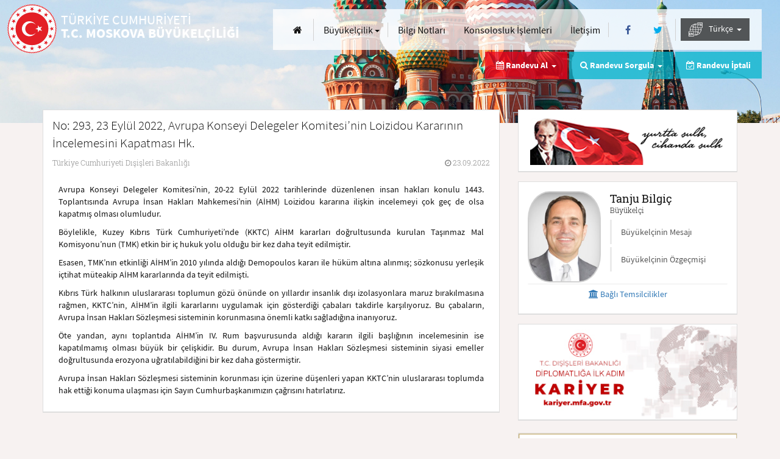

--- FILE ---
content_type: image/svg+xml
request_url: https://cdn.healthturkiye.com/other/heart-of-health1-1.svg
body_size: 6112
content:
<?xml version="1.0" encoding="utf-8"?>
<!-- Generator: Adobe Illustrator 27.0.0, SVG Export Plug-In . SVG Version: 6.00 Build 0)  -->
<svg version="1.1" id="Layer_1" xmlns="http://www.w3.org/2000/svg" xmlns:xlink="http://www.w3.org/1999/xlink" x="0px" y="0px"
	 viewBox="0 0 1920 1080" style="enable-background:new 0 0 1920 1080;" xml:space="preserve">
<style type="text/css">
	.st0{fill:#E1251B;}
	.st1{fill:#FFFFFF;}
	.st2{fill:#54565A;}
</style>
<g>
	<g>
		<g>
			<path class="st0" d="M525.7,395.7c-36.9,0-73,12.4-102,35c4.2,5.5,8.2,11.1,11.9,16.9c0.8,1.2,0.5,2.8-0.7,3.6
				c-0.5,0.4-1.1,0.5-1.6,0.5c-0.8,0-1.5-0.3-2-0.9c-5.3-5.9-11.2-11.6-17.4-16.7c0,0-1.1-0.9-1.5-1.3l-1.5-1.2
				c-0.9-0.7-1.8-1.4-2.8-2.2l-0.2-0.1c-0.5-0.4-1-0.7-1.4-1.1c-0.5-0.4-1-0.7-1.5-1.1c0,0-1.2-0.9-1.7-1.2
				c-0.6-0.4-1.1-0.8-1.7-1.2c-0.5-0.3-1-0.7-1.5-1c-0.6-0.4-1.2-0.8-1.8-1.2l-1.5-1c0,0-1.3-0.8-1.8-1.1l-1.7-1c-1-0.6-2-1.2-3-1.8
				l-1.8-1c-0.4-0.2-1.9-1-1.9-1c-0.5-0.3-1-0.6-1.6-0.8c-0.5-0.3-1-0.5-1.5-0.8c0,0-1.4-0.7-2-1c-0.6-0.3-1.2-0.6-1.8-0.9
				c-0.6-0.3-1.2-0.6-1.8-0.9l-1.8-0.8c-0.7-0.3-1.4-0.6-2.2-1c-0.8-0.3-1.6-0.7-2.4-1c-0.8-0.3-1.7-0.7-2.5-1l-1.7-0.6
				c-0.7-0.3-1.4-0.5-2.1-0.8l-1.8-0.6c-0.7-0.2-1.4-0.5-2.1-0.7c-0.6-0.2-1.1-0.4-1.7-0.6c-0.7-0.2-1.5-0.5-2.2-0.7l-1.6-0.5
				c-1-0.3-2-0.6-3-0.9l-1.4-0.4c-1.1-0.3-2.2-0.6-3.3-0.9l-1.5-0.4c-0.8-0.2-1.7-0.4-2.5-0.6l-1.7-0.4c-0.8-0.2-1.6-0.3-2.4-0.5
				l-1.6-0.3c-0.9-0.2-1.7-0.3-2.6-0.5l-1.4-0.2c-1.3-0.2-2.5-0.4-3.8-0.6l-0.4-0.1c-1.3-0.2-2.7-0.3-4-0.5l-1.4-0.1
				c-0.9-0.1-1.9-0.2-2.8-0.3l-1.6-0.1c-0.9-0.1-1.8-0.1-2.7-0.2l-1.6-0.1c-1-0.1-1.9-0.1-2.9-0.1l-1.4,0c-1.4,0-2.8-0.1-4.3-0.1
				c-6.9,0-13.8,0.4-20.6,1.3l-1.1,0.1c-30.6,4-59.4,16.5-83.4,36.1c-1.4,1.1-2.7,2.2-4,3.4c-1.8,1.6-3.6,3.2-5.4,4.9l-0.3,0.2
				c-8.2,7.8-15.7,16.6-22.1,26c-0.6,0.9-1.2,1.8-1.8,2.7c-3,4.5-5.8,9.3-8.3,14.1c-2.3,4.3-4.3,8.6-6.1,12.9
				c-0.5,1.2-1,2.5-1.5,3.8c-1,2.5-1.9,5.1-2.8,7.6c-0.9,2.6-1.7,5.2-2.4,7.8c-0.8,2.6-1.4,5.3-2.1,8c-0.3,1.3-0.6,2.7-0.9,4
				c-0.5,2.7-1,5.4-1.5,8.2c-1.3,8.3-1.9,16.8-1.9,25.3c0,5.8,0.3,11.7,0.9,17.5c0.2,2.4,0.6,4.8,0.9,7.3c0.2,1.6,0.5,3.1,0.8,4.7
				c0.9,5,2,10,3.4,15c0.2,0.8,0.4,1.5,0.6,2.2c7.8,26.6,22.3,51.1,42,70.8c31.4,31.4,73.1,48.7,117.5,48.7
				c47.1,0,92.2-20.1,123.7-55.2c0.5-0.6,1.3-0.9,2-0.9c0.6,0,1.1,0.2,1.6,0.5c1.1,0.8,1.4,2.4,0.7,3.6
				c-32.6,51.5-85.1,86.4-144.7,96.6c40.3,34.2,82.5,66.9,125.7,97.1c80.4-56.3,156.4-120,226-189.5c0.1-0.3,0.3-0.6,0.6-0.9
				c31.4-31.4,48.7-73.1,48.7-117.5C691.9,470.2,617.3,395.7,525.7,395.7z M613.1,622.3c0.7,1,0.7,2.2,0,3.2
				c-0.5,0.7-1.3,1.1-2.2,1.1c-0.3,0-0.6,0-0.8-0.1l-71-23.1l-43.9,60.4c-0.5,0.7-1.3,1.1-2.2,1.1c-0.3,0-0.6,0-0.8-0.1
				c-1.1-0.4-1.9-1.4-1.9-2.6v-74.7l-71-23.1c-1.1-0.4-1.9-1.4-1.9-2.6s0.8-2.2,1.9-2.6l71-23.1v-74.7c0-1.2,0.8-2.2,1.9-2.6
				c0.3-0.1,0.6-0.1,0.8-0.1c0.9,0,1.7,0.4,2.2,1.1l43.9,60.4l71-23.1c0.3-0.1,0.6-0.1,0.8-0.1c0.9,0,1.7,0.4,2.2,1.1
				c0.7,1,0.7,2.2,0,3.2l-43.9,60.4L613.1,622.3z"/>
			<path class="st0" d="M879.1,464c-0.4-0.6-1.1-1-1.9-1c-0.2,0-0.5,0-0.7,0.1l-60.3,19.6L779,431.5c-0.4-0.6-1.1-1-1.9-1
				c-0.2,0-0.5,0-0.7,0.1c-1,0.3-1.6,1.2-1.6,2.2v63.4l-60.3,19.6c-0.9,0.3-1.6,1.2-1.6,2.2c0,1,0.6,1.9,1.6,2.2l60.3,19.6v63.4
				c0,1,0.6,1.9,1.6,2.2c0.2,0.1,0.5,0.1,0.7,0.1c0.7,0,1.4-0.3,1.9-1l37.2-51.3l60.3,19.6c0.2,0.1,0.5,0.1,0.7,0.1
				c0.7,0,1.4-0.3,1.9-0.9c0.6-0.8,0.6-1.9,0-2.7L841.8,518l37.2-51.3C879.6,465.9,879.6,464.8,879.1,464z"/>
			<path class="st0" d="M903.7,300.5c-0.3-0.4-0.8-0.7-1.3-0.7c-0.2,0-0.3,0-0.5,0.1l-41.5,13.5l-25.6-35.3
				c-0.3-0.4-0.8-0.7-1.3-0.7c-0.2,0-0.3,0-0.5,0.1c-0.7,0.2-1.1,0.8-1.1,1.5v43.6l-41.5,13.5c-0.7,0.2-1.1,0.8-1.1,1.5
				s0.4,1.3,1.1,1.5l41.5,13.5v43.6c0,0.7,0.4,1.3,1.1,1.5c0.2,0.1,0.3,0.1,0.5,0.1c0.5,0,1-0.2,1.3-0.7l25.6-35.3l41.5,13.5
				c0.2,0.1,0.3,0.1,0.5,0.1c0.5,0,1-0.2,1.3-0.7c0.4-0.6,0.4-1.3,0-1.9l-25.6-35.3l25.6-35.3C904.1,301.8,904.1,301,903.7,300.5z"
				/>
			<path class="st0" d="M641.7,146.4l41.5,13.5v43.6c0,0.7,0.4,1.3,1.1,1.5c0.2,0.1,0.3,0.1,0.5,0.1c0.5,0,1-0.2,1.3-0.7l25.6-35.3
				l41.5,13.5c0.2,0.1,0.3,0.1,0.5,0.1c0.5,0,1-0.2,1.3-0.7c0.4-0.6,0.4-1.3,0-1.9l-25.6-35.3l25.6-35.3c0.4-0.6,0.4-1.3,0-1.9
				c-0.3-0.4-0.8-0.7-1.3-0.7c-0.2,0-0.3,0-0.5,0.1l-41.5,13.5l-25.6-35.3c-0.3-0.4-0.8-0.7-1.3-0.7c-0.2,0-0.3,0-0.5,0.1
				c-0.7,0.2-1.1,0.8-1.1,1.5v43.6l-41.5,13.5c-0.7,0.2-1.1,0.8-1.1,1.5C640.6,145.6,641,146.2,641.7,146.4z"/>
			<path class="st0" d="M498.7,223.6l28.2,9.2v29.7c0,0.5,0.3,0.9,0.8,1c0.1,0,0.2,0.1,0.3,0.1c0.3,0,0.7-0.2,0.9-0.5l17.4-24
				l28.2,9.2c0.1,0,0.2,0.1,0.3,0.1c0.3,0,0.7-0.2,0.9-0.5c0.3-0.4,0.3-0.9,0-1.3l-17.4-24l17.4-24c0.3-0.4,0.3-0.9,0-1.3
				c-0.2-0.3-0.5-0.5-0.9-0.5c-0.1,0-0.2,0-0.3,0.1l-28.2,9.2l-17.4-24c-0.2-0.3-0.5-0.5-0.9-0.5c-0.1,0-0.2,0-0.3,0.1
				c-0.5,0.2-0.8,0.6-0.8,1v29.7l-28.2,9.2c-0.4,0.2-0.8,0.6-0.8,1C498,223.1,498.3,223.5,498.7,223.6z"/>
			<path class="st0" d="M1030,271.4l17.4-24c0.3-0.4,0.3-0.9,0-1.3c-0.2-0.3-0.5-0.5-0.9-0.5c-0.1,0-0.2,0-0.3,0.1l-28.2,9.2
				l-17.4-24c-0.2-0.3-0.5-0.5-0.9-0.5c-0.1,0-0.2,0-0.3,0.1c-0.5,0.2-0.8,0.6-0.8,1v29.7l-28.2,9.2c-0.5,0.2-0.8,0.6-0.8,1
				s0.3,0.9,0.8,1l28.2,9.2v29.7c0,0.5,0.3,0.9,0.8,1c0.1,0,0.2,0.1,0.3,0.1c0.3,0,0.7-0.2,0.9-0.5l17.4-24l28.2,9.2
				c0.1,0,0.2,0.1,0.3,0.1c0.3,0,0.7-0.2,0.9-0.5c0.3-0.4,0.3-0.9,0-1.3L1030,271.4z"/>
			<path class="st0" d="M916.8,171.7c-0.2-0.3-0.5-0.5-0.9-0.5c-0.1,0-0.2,0-0.3,0.1l-28.2,9.2l-17.4-24c-0.2-0.3-0.5-0.5-0.9-0.5
				c-0.1,0-0.2,0-0.3,0.1c-0.5,0.2-0.8,0.6-0.8,1v29.7l-28.2,9.2c-0.5,0.2-0.8,0.6-0.8,1c0,0.5,0.3,0.9,0.8,1l28.2,9.2v29.7
				c0,0.5,0.3,0.9,0.8,1c0.1,0,0.2,0.1,0.3,0.1c0.3,0,0.7-0.2,0.9-0.5l17.4-24l28.2,9.2c0.1,0,0.2,0.1,0.3,0.1
				c0.3,0,0.7-0.2,0.9-0.5c0.3-0.4,0.3-0.9,0-1.3l-17.4-24l17.4-24C917.1,172.6,917.1,172.1,916.8,171.7z"/>
			<path class="st0" d="M970.3,99c0.1,0,0.2,0.1,0.3,0.1c0.3,0,0.7-0.2,0.9-0.5l17.4-24l28.2,9.2c0.1,0,0.2,0.1,0.3,0.1
				c0.3,0,0.7-0.2,0.9-0.5c0.3-0.4,0.3-0.9,0-1.3l-17.4-24l17.4-24c0.3-0.4,0.3-0.9,0-1.3c-0.2-0.3-0.5-0.5-0.9-0.5
				c-0.1,0-0.2,0-0.3,0.1l-28.2,9.2l-17.4-24c-0.2-0.3-0.5-0.5-0.9-0.5c-0.1,0-0.2,0-0.3,0.1c-0.5,0.2-0.8,0.6-0.8,1v29.7L941.3,57
				c-0.4,0.2-0.8,0.6-0.8,1c0,0.5,0.3,0.9,0.8,1l28.2,9.2v29.7C969.5,98.4,969.8,98.9,970.3,99z"/>
			<path class="st0" d="M589.4,327.1l60.3,19.6v63.4c0,1,0.6,1.9,1.6,2.2c0.2,0.1,0.5,0.1,0.7,0.1c0.7,0,1.4-0.3,1.9-1l37.2-51.3
				l60.3,19.6c0.2,0.1,0.5,0.1,0.7,0.1c0.7,0,1.4-0.3,1.9-1c0.6-0.8,0.6-1.9,0-2.7l-37.2-51.3l37.2-51.3c0.6-0.8,0.6-1.9,0-2.7
				c-0.4-0.6-1.1-1-1.9-1c-0.2,0-0.5,0-0.7,0.1l-60.3,19.6l-37.2-51.3c-0.4-0.6-1.1-1-1.9-1c-0.2,0-0.5,0-0.7,0.1
				c-1,0.3-1.6,1.2-1.6,2.2v63.4l-60.3,19.6c-0.9,0.3-1.6,1.2-1.6,2.2C587.8,325.9,588.5,326.8,589.4,327.1z"/>
		</g>
		<path class="st1" d="M613.1,622.3c0.7,1,0.7,2.2,0,3.2c-0.5,0.7-1.3,1.1-2.2,1.1c-0.3,0-0.6,0-0.8-0.1l-71-23.1l-43.9,60.4
			c-0.5,0.7-1.3,1.1-2.2,1.1c-0.3,0-0.6,0-0.8-0.1c-1.1-0.4-1.9-1.4-1.9-2.6v-74.7l-71-23.1c-1.1-0.4-1.9-1.4-1.9-2.6
			s0.8-2.2,1.9-2.6l71-23.1v-74.7c0-1.2,0.8-2.2,1.9-2.6c0.3-0.1,0.6-0.1,0.8-0.1c0.9,0,1.7,0.4,2.2,1.1l43.9,60.4l71-23.1
			c0.3-0.1,0.6-0.1,0.8-0.1c0.9,0,1.7,0.4,2.2,1.1c0.7,1,0.7,2.2,0,3.2l-43.9,60.4L613.1,622.3z"/>
	</g>
	<g>
		<path class="st2" d="M1059.8,535.5H946.6v84.5c0,1.3,0.3,2,1.3,2.3l24.7,5.3c1,0.3,1.7,1,1.7,2.3v9c0,1.7-0.7,2.3-2,2.3h-77.2
			c-1,0-1.7-0.7-1.7-2v-8.4c0-1,0.7-2,1.7-2.3l16.7-3.3c4.3-1,5.7-4.3,5.7-8V440.7c0-1-0.7-2-1.7-2.3l-23.7-5.3
			c-1-0.3-1.7-1-1.7-2.3v-9c0-1.7,0.7-2.3,2-2.3h77.2c1,0,1.7,0.7,1.7,2v8.4c0,1.3-0.3,2-1.3,2.3l-17.7,3.3c-4.3,1-5.7,4.3-5.7,8
			v71.8h113.3v-73.5c0-2.3-0.7-3.3-2.3-3.7l-24.1-5c-1-0.3-1.7-1-1.7-2.3v-9c0-1.7,0.7-2.3,2-2.3h77.5c1,0,1.7,0.7,1.7,2v8.4
			c0,1.3-0.3,2-1.3,2.3l-17,3.3c-4.3,1-5.7,4.3-5.7,8v176.7c0,1.3,0.3,2,1.3,2.3l24,5.3c1,0.3,1.7,1,1.7,2.3v9c0,1.7-0.7,2.3-2,2.3
			h-77.5c-1,0-1.7-0.7-1.7-2v-8.4c0-1.3,0.3-2,1.3-2.3l18-3.3c4.3-1,5.7-4.3,5.7-8L1059.8,535.5L1059.8,535.5z"/>
		<path class="st2" d="M1245.6,620.7c0.3,1,0.3,2-0.7,2.3l-36.4,16.7c-5.3,2.3-12.7,4.7-16.4,4.7c-19.7,0-37.4-8.7-50.4-22.7
			c-13.4-14-21.4-33.7-21.4-56.5c0-21.7,7.7-42.1,20.4-56.8c12.7-14.4,30.4-23.4,50.8-23.4c16,0,30.1,6,40.4,17.7
			c10.4,11.7,16.4,28.4,16.4,50.1l-23.7,10l-75.8,0.7c0.3,16,4.7,30.4,13,41.1s20.7,17.4,38.1,17.4c12,0,25.4-5,39.8-11.4
			c1-0.3,1.7-0.3,2,0.7L1245.6,620.7z M1164.1,506.5c-6.3,5.7-14,22.1-15.4,42.1l71.2-4c0-11-3-21.7-9-29.7
			c-6-7.7-15.4-12.7-26.4-12.7C1177.1,502.1,1170.4,503.5,1164.1,506.5z"/>
		<path class="st2" d="M1307.4,643.4c-13.4,0-24.7-5.7-32.7-14c-8-8.4-12.4-20-12.4-31.7c0-18.4,8.7-30.4,29.7-37.1
			c0.3,0,1.7-0.3,4.7-1.3c2.7-0.7,6-1.7,10.3-3c4-1,8.4-2.3,13-3.7c9.4-2.7,18-5.3,24.4-7.4l6-2v-4c0-25.1-10.7-35.8-28.1-35.8
			l-35.4,23.7c-1,0.3-1.7,0.3-2.3-0.3l-18-15c-1-1-1-2,0.3-3l11.4-6.3c9-5,20.4-9.7,32.4-13c5.7-1.7,11.7-2.3,17.4-2.3
			c13.4,0,25.7,3.3,33.4,9.7c12,10.3,15.4,23.4,15.4,41.8v76.2l24.4,7.7c1,0.3,1.3,1,1.3,2.3v6.7c0,3-3.3,6-10,9.7
			c-3.3,1.7-8.4,2.7-15.4,2.7c-4,0-9.7-2-14.7-6.3c-5.3-4-10-10.3-11.4-19.7c0-1-0.3-1-1.3,0c-4.3,5.7-12.4,12-20.4,17
			C1321.1,640.1,1312.8,643.4,1307.4,643.4z M1350.5,561.6c-20,3-38.8,6.3-52.4,10.4c-4,1-9,11.4-9,22.1c0,15,6.3,26.4,24.7,26.4
			c8,0,17.4-2.7,24.4-8.4c7-5.3,12.4-13.7,12.4-25.4V561.6z"/>
		<path class="st2" d="M1457.8,617.7c0,4.3,2.3,5.7,4.7,6.7l15.4,5.7c1,0.3,1.3,1,1.3,2l-0.3,8c0,1-0.7,1.3-2,1.3H1411
			c-1,0-1.7-0.7-1.7-2v-7.4c0-1,0.3-1.7,1.3-2l15-3c3.7-1,5.3-3.3,5.3-7.4V430.6c0-2-0.3-3-1.3-3.3l-19-7.4c-1-0.3-1.3-0.7-1.3-1.7
			l1.3-5.7c0.3-1,0.7-1.3,1.3-1.3l40.4-6c3.7-0.7,5.3,0.3,5.3,3V617.7z"/>
		<path class="st2" d="M1531.3,507.5v77.2c0,16,0.7,25.7,2.7,31.1c2,5.7,5.3,7.4,11,7.4c9,0,15-0.7,18.7-2c3.7-1.3,6-2,7-2
			s1.3,0.3,1.7,1.3l1.7,7c0.3,1,0,2-0.7,2.3c-3.7,2.3-10.7,5.7-17.7,8.4c-7,3-14.4,5.7-18.4,5.7c-7.7,0-15.7-3-22.1-9.4
			c-6.3-6.3-10.7-15.7-10.7-28.7v-98.9h-22.1c-1,0-1.7-0.7-1.7-1.7v-8c0-1.3,0.7-2.3,2-2.7c7.7-1,14.4-2,23.4-4.3l5-35.4
			c0.3-2,1-3,2.7-3.3l15-3.7c1.3,0,2,0.7,2,2.3v40.4h36.4c1.7,0,2.3,1,2.3,3v11.7c0,1.7-0.7,2.3-2,2.3L1531.3,507.5L1531.3,507.5z"
			/>
		<path class="st2" d="M1629.5,518.8c13.7-11.7,33.4-23.4,47.8-28.4c4-1.3,8.4-2.3,13.4-2.3c9,0,23.7,5,32.1,19.7
			c4.3,7.4,6.3,15.4,6.3,24v79.5c0,5.3,1.3,7.7,6.7,10l8.7,4c1,0.3,1,1.3,0.7,2.3l-13,16.4c-0.7,1-2,1.3-3.7,0.7
			c-4.3-1.3-8.7-3-12.4-4.7c-4-1.7-6.3-2.7-6.7-3c-1-0.3-2.7-1.3-4-3.7c-1.7-2.3-3-6-3-12.4v-79.8c0-7.7-1.7-17.7-7-24
			c-5-5.7-10-7.7-16.4-7.7c-1.3,0-2.3,0.3-3.3,0.7c-16.4,7-33.7,16-45.8,23.7v83.9c0,3.3,1.7,5.7,4.7,6.7l15.4,5.7
			c1,0.3,1.3,1,1.3,2l-0.3,8c0,1-0.3,1.3-1.3,1.3H1583c-1,0-1.7-0.7-1.7-2v-7.4c0-1,0.3-1.7,1.3-2l15-3c3.7-1,5.3-3.3,5.3-7.4V430.6
			c0-1.7-0.3-3-1.3-3.3l-19-7.4c-1-0.3-1.3-0.7-1.3-1.7l0.3-4c0-1.7,0.7-2.3,2.3-2.7l40.4-6.3c3.3-0.7,5,0.3,5,3V518.8z"/>
		<g>
			<path class="st2" d="M1209.7,956.6h-27v20.1c0,0.3,0.1,0.5,0.3,0.6l5.9,1.3c0.2,0.1,0.4,0.2,0.4,0.6v2.1c0,0.4-0.2,0.6-0.5,0.6
				h-18.4c-0.2,0-0.4-0.2-0.4-0.5v-2c0-0.2,0.2-0.5,0.4-0.6l4-0.8c1-0.2,1.4-1,1.4-1.9V934c0-0.2-0.2-0.5-0.4-0.6l-5.6-1.3
				c-0.2-0.1-0.4-0.2-0.4-0.6v-2.1c0-0.4,0.2-0.6,0.5-0.6h18.4c0.2,0,0.4,0.2,0.4,0.5v2c0,0.3-0.1,0.5-0.3,0.6l-4.2,0.8
				c-1,0.2-1.4,1-1.4,1.9v17.1h27v-17.5c0-0.6-0.2-0.8-0.6-0.9l-5.7-1.2c-0.2-0.1-0.4-0.2-0.4-0.6v-2.1c0-0.4,0.2-0.6,0.5-0.6h18.5
				c0.2,0,0.4,0.2,0.4,0.5v2c0,0.3-0.1,0.5-0.3,0.6l-4.1,0.8c-1,0.2-1.4,1-1.4,1.9v42.1c0,0.3,0.1,0.5,0.3,0.6l5.7,1.3
				c0.2,0.1,0.4,0.2,0.4,0.6v2.1c0,0.4-0.2,0.6-0.5,0.6h-18.5c-0.2,0-0.4-0.2-0.4-0.5v-2c0-0.3,0.1-0.5,0.3-0.6l4.3-0.8
				c1-0.2,1.4-1,1.4-1.9L1209.7,956.6L1209.7,956.6z"/>
			<path class="st2" d="M1263.7,928.9c0.4,0,0.6,0.2,0.6,0.6c0,0.3-0.2,1-0.4,1.5c-0.7,2.3-1.5,5.9-2.1,8.5
				c-0.1,0.2-0.2,0.4-0.6,0.4l-2.5,0.2c-0.4,0-0.6-0.2-0.6-0.4c-1-4.5-2.8-6.6-7.6-6.7l-11.2-0.1v19.2h18.2l-0.3,2.1
				c-0.3,2.2-1.8,2.7-3.7,2.7h-14.2v14.6c0,3.7,0.2,6.3,2.8,6.3h1.8c0.9,0,1.8,0,2.9-0.1c1,0,2.1,0,3.2-0.1c2.1,0,4.5-0.2,6.3-0.6
				c1.8-0.5,2.9-1.4,3.8-2.9l1.6-2.9c0.2-0.2,0.3-0.3,0.6-0.3l3.2,0.2c0.2,0,0.3,0.2,0.3,0.4c-0.2,1.8-0.4,3.2-0.6,4.7l-1,4.9
				c-0.2,0.6-0.4,0.8-0.8,0.8h-36.3c-0.2,0-0.2-0.1-0.2-0.2v-2.5c0-0.2,0.1-0.4,0.3-0.5l4-0.8c1.2-0.2,1.5-1,1.5-2v-41.5
				c0-0.4-0.2-0.7-0.6-0.8l-5.3-1.2c-0.2-0.1-0.3-0.2-0.3-0.5v-2.5c0-0.2,0.1-0.3,0.2-0.3L1263.7,928.9L1263.7,928.9z"/>
			<path class="st2" d="M1300.6,963.6h-18.4l-4.5,13.4c-0.1,0.2-0.1,0.5,0.2,0.6l3.7,1.2c0.2,0.1,0.4,0.2,0.4,0.5v2
				c0,0.4-0.2,0.6-0.4,0.6h-14.9c-0.2,0-0.4-0.2-0.4-0.4v-2.1c0-0.2,0.1-0.4,0.3-0.5c0.7-0.2,1.4-0.4,2-0.6c1.3-0.3,2.6-0.8,3.2-1.4
				c0.2-0.2,0.5-0.6,0.6-0.9l16.3-44.2c0.2-0.7,0.7-1.2,1-1.4c1-0.9,2.4-1.6,3.3-2c0.7-0.4,1.3-0.6,1.6-0.6c0.2,0,0.4,0.1,0.5,0.3
				l16.9,47.1c0.4,1.2,1.1,1.9,2.1,2.1l4.1,1.1c0.2,0.1,0.3,0.2,0.3,0.6v2.4c0,0.3-0.2,0.5-0.4,0.5h-17.3c-0.2,0-0.4-0.2-0.4-0.5
				v-2.4c0-0.2,0.1-0.5,0.3-0.6l4.2-1.1c0.3-0.1,0.4-0.3,0.2-0.7L1300.6,963.6z M1283.7,959h15.2l-7.2-20.6
				c-0.1-0.3-0.3-0.5-0.6-0.5c-0.4,0-0.6,0.2-0.6,0.5L1283.7,959z"/>
			<path class="st2" d="M1345.8,957.6c3.9,5.6,7.2,9.9,10,12.8c2.8,2.9,5,4.8,6.7,5.6c1.4,0.6,2.1,0.9,3,1.1
				c0.2,0.1,0.3,0.2,0.3,0.3v2.6c0,0.2-0.1,0.3-0.2,0.4c-0.1,0.2-0.3,0.4-0.7,0.6c-1.5,1-2.9,1.3-4.6,1.3c-2.1,0-4.3-1.1-6.6-3.3
				c-2.3-2.1-4.9-5.6-7.8-10.4l-6.3-10.3h-6.2v18.2c0,0.3,0.1,0.5,0.3,0.6l5.5,1.2c0.2,0.1,0.3,0.2,0.3,0.6v2.4
				c0,0.4-0.2,0.6-0.4,0.6h-17.8c-0.2,0-0.4-0.2-0.4-0.5v-2.2c0-0.3,0.1-0.5,0.3-0.6l3.9-0.8c1-0.2,1.4-0.9,1.4-1.8v-41.8
				c0-0.3-0.2-0.6-0.6-0.6l-5.2-1.1c-0.2-0.1-0.3-0.2-0.3-0.6v-2.4c0-0.4,0.2-0.6,0.4-0.6h20c5.2,0,9.6,1.3,12.8,3.7
				c3.1,2.4,4.9,5.9,4.9,10.3c0,4.5-1.7,7.9-4.1,10.3C1351.9,955.6,1348.7,957,1345.8,957.6z M1333.5,954.8h5.5
				c4.7,0,7.8-1.1,9.7-3.1c1.9-1.9,2.7-4.9,2.7-8.6c0-6-3.5-10.5-11.7-10.5c-2.8,0-4.2,0.2-6.2,0.8L1333.5,954.8L1333.5,954.8z"/>
			<path class="st2" d="M1387.6,932.6c-0.2,0-0.2,0.1-0.2,0.2v43.6c0,0.4,0.2,0.6,0.6,0.7l5.5,1.1c0.2,0.1,0.4,0.2,0.4,0.6v2.5
				c0,0.4-0.2,0.6-0.5,0.6h-18.2c-0.2,0-0.4-0.2-0.4-0.5V979c0-0.3,0.1-0.5,0.3-0.6l4.1-0.8c1-0.2,1.4-1,1.4-1.9v-42.9
				c0-0.2-0.1-0.2-0.2-0.2l-8.1,0.4c-4.4,0.2-6.8,1.4-7.6,5.6c-0.1,0.4-0.2,0.6-0.6,0.6h-2.1c-0.4,0-0.6-0.2-0.6-0.6l0.8-9.4
				c0.1-0.7,0.6-1.2,1.8-1c7,0.9,13.2,0.9,20.3,0.9c3.5,0,6.6-0.1,9.7-0.2c3.1-0.1,6.1-0.3,9.6-0.6c0.9-0.1,2-0.1,2.1,0.6l0.6,9.8
				c0,0.4-0.2,0.6-0.6,0.6h-2.1c-0.2,0-0.5-0.2-0.6-0.6c-0.4-1.3-1-2.7-1.8-3.7c-1-1-2.2-1.8-4.1-1.9L1387.6,932.6z"/>
			<path class="st2" d="M1445,982.9c-7.6,0-13.8-3.1-18.2-7.9c-4.4-4.8-6.8-11.1-6.8-17.8c0-7.9,2.9-15.1,7.7-20.4
				c4.7-5.3,11.2-8.7,18.4-8.7c7.4,0,13.7,3,18.1,7.8s7,11.3,7,18c0,7.9-3,15.1-7.8,20.4C1458.7,979.5,1452,982.9,1445,982.9z
				 M1463.8,956.1c0-6.6-2.3-12.5-5.9-16.7c-3.6-4.1-8.5-6.7-13.7-6.7c-5.2,0-9.4,2.5-12.3,6.6c-2.9,4.1-4.5,9.6-4.5,15.6
				c0,6.6,2.2,12.5,5.7,16.6c3.5,4.2,8.3,6.8,13.6,6.8c5.2,0,9.5-2.5,12.4-6.6C1462.1,967.6,1463.8,962,1463.8,956.1z"/>
			<path class="st2" d="M1477.4,934.1c0-0.3-0.1-0.5-0.3-0.6l-5.6-1.3c-0.2-0.1-0.3-0.2-0.3-0.5v-2.5c0-0.2,0.1-0.3,0.2-0.3h37.1
				c0.4,0,0.6,0.2,0.6,0.6c0,0.2-0.1,0.5-0.2,1c-0.9,2.8-1.5,5.6-2.2,9.1c-0.1,0.2-0.2,0.4-0.4,0.4l-2.5,0.2c-0.3,0-0.5-0.2-0.6-0.5
				c-1-4.1-2.7-6.7-7.7-6.7l-11.1-0.1v19.5h18.6l-0.4,2.5c-0.3,1.8-1.9,2.3-3.4,2.3h-14.8v18.2c0,1,0.6,1.8,1.2,2l5.5,1.2
				c0.2,0.2,0.4,0.4,0.4,0.6l-0.1,2.2c0,0.2-0.2,0.4-0.4,0.4h-18.9c-0.3,0-0.5-0.2-0.5-0.5v-2.1c0-0.4,0.2-0.6,0.4-0.6l4.1-0.9
				c1.2-0.2,1.4-1,1.4-1.8L1477.4,934.1L1477.4,934.1z"/>
			<path class="st2" d="M1209.7,1036.1h-27v20.1c0,0.3,0.1,0.5,0.3,0.6l5.9,1.3c0.2,0.1,0.4,0.2,0.4,0.6v2.1c0,0.4-0.2,0.6-0.5,0.6
				h-18.4c-0.2,0-0.4-0.2-0.4-0.5v-2c0-0.2,0.2-0.5,0.4-0.6l4-0.8c1-0.2,1.4-1,1.4-1.9v-42.1c0-0.2-0.2-0.5-0.4-0.6l-5.6-1.3
				c-0.2-0.1-0.4-0.2-0.4-0.6v-2.1c0-0.4,0.2-0.6,0.5-0.6h18.4c0.2,0,0.4,0.2,0.4,0.5v2c0,0.3-0.1,0.5-0.3,0.6l-4.2,0.8
				c-1,0.2-1.4,1-1.4,1.9v17.1h27v-17.5c0-0.6-0.2-0.8-0.6-0.9l-5.7-1.2c-0.2-0.1-0.4-0.2-0.4-0.6v-2.1c0-0.4,0.2-0.6,0.5-0.6h18.5
				c0.2,0,0.4,0.2,0.4,0.5v2c0,0.3-0.1,0.5-0.3,0.6l-4.1,0.8c-1,0.2-1.4,1-1.4,1.9v42.1c0,0.3,0.1,0.5,0.3,0.6l5.7,1.3
				c0.2,0.1,0.4,0.2,0.4,0.6v2.1c0,0.4-0.2,0.6-0.5,0.6h-18.5c-0.2,0-0.4-0.2-0.4-0.5v-2c0-0.3,0.1-0.5,0.3-0.6l4.3-0.8
				c1-0.2,1.4-1,1.4-1.9L1209.7,1036.1L1209.7,1036.1z"/>
			<path class="st2" d="M1264.1,1008.4c0.4,0,0.6,0.2,0.6,0.6c0,0.3-0.2,1-0.4,1.5c-0.7,2.3-1.5,5.9-2.1,8.5
				c-0.1,0.2-0.2,0.4-0.6,0.4l-2.5,0.2c-0.4,0-0.6-0.2-0.6-0.4c-1-4.5-2.8-6.6-7.6-6.7l-11.2-0.1v19.2h18.2l-0.3,2.1
				c-0.3,2.2-1.8,2.7-3.7,2.7h-14.2v14.6c0,3.7,0.2,6.3,2.8,6.3h1.8c0.9,0,1.8,0,2.9-0.1c1,0,2.1,0,3.2-0.1c2.1,0,4.5-0.2,6.3-0.6
				c1.8-0.5,2.9-1.4,3.8-2.9l1.6-2.9c0.2-0.2,0.3-0.3,0.6-0.3l3.2,0.2c0.2,0,0.3,0.2,0.3,0.4c-0.2,1.8-0.4,3.2-0.6,4.7l-1,4.9
				c-0.2,0.6-0.4,0.8-0.8,0.8h-36.3c-0.2,0-0.2-0.1-0.2-0.2v-2.5c0-0.2,0.1-0.4,0.3-0.5l4-0.8c1.2-0.2,1.5-1,1.5-2v-41.5
				c0-0.4-0.2-0.7-0.6-0.8l-5.3-1.2c-0.2-0.1-0.3-0.2-0.3-0.5v-2.5c0-0.2,0.1-0.3,0.2-0.3L1264.1,1008.4L1264.1,1008.4z"/>
			<path class="st2" d="M1301.8,1043.1h-18.4l-4.5,13.4c-0.1,0.2-0.1,0.5,0.2,0.6l3.7,1.2c0.2,0.1,0.4,0.2,0.4,0.5v2
				c0,0.4-0.2,0.6-0.4,0.6h-14.9c-0.2,0-0.4-0.2-0.4-0.4v-2.1c0-0.2,0.1-0.4,0.3-0.5c0.7-0.2,1.4-0.4,2-0.6c1.3-0.3,2.6-0.8,3.2-1.4
				c0.2-0.2,0.5-0.6,0.6-0.9l16.3-44.2c0.2-0.7,0.7-1.2,1-1.4c1-0.9,2.4-1.6,3.3-2c0.7-0.4,1.3-0.6,1.6-0.6c0.2,0,0.4,0.1,0.5,0.3
				l16.9,47.1c0.4,1.2,1.1,1.9,2.1,2.1l4.1,1.1c0.2,0.1,0.3,0.2,0.3,0.6v2.4c0,0.3-0.2,0.5-0.4,0.5h-17.3c-0.2,0-0.4-0.2-0.4-0.5
				v-2.4c0-0.2,0.1-0.5,0.3-0.6l4.2-1.1c0.3-0.1,0.4-0.3,0.2-0.7L1301.8,1043.1z M1284.9,1038.5h15.2l-7.2-20.6
				c-0.1-0.3-0.3-0.5-0.6-0.5c-0.4,0-0.6,0.2-0.6,0.5L1284.9,1038.5z"/>
			<path class="st2" d="M1335.5,1051c0,3.7,0.2,6.3,2.8,6.3c0.3,0,1,0,1.8,0h2.9c2.1,0,4.5-0.1,6-0.2c2.9-0.1,4.5-0.6,5.7-1.6
				c1.2-1,1.9-2.5,3.2-4.8c0.2-0.2,0.3-0.3,0.6-0.3l3.3,0.2c0.3,0,0.4,0.2,0.3,0.4l-1.7,9.3c-0.1,0.7-0.3,1-0.6,1H1323
				c-0.2,0-0.2-0.1-0.2-0.2v-2.5c0-0.2,0.1-0.4,0.3-0.5l4-0.8c1.2-0.2,1.5-1,1.5-2v-41.8c0-0.3-0.1-0.5-0.3-0.6l-5.7-1.3
				c-0.2-0.1-0.4-0.2-0.4-0.6v-2.1c0-0.4,0.2-0.6,0.5-0.6h18.1c0.2,0,0.4,0.2,0.4,0.5v2c0,0.3-0.1,0.5-0.3,0.6l-4,0.8
				c-1,0.2-1.4,1-1.4,1.9L1335.5,1051L1335.5,1051z"/>
			<path class="st2" d="M1380.1,1012.1c-0.2,0-0.2,0.1-0.2,0.2v43.6c0,0.4,0.2,0.6,0.6,0.7l5.5,1.1c0.2,0.1,0.4,0.2,0.4,0.6v2.5
				c0,0.4-0.2,0.6-0.5,0.6h-18.2c-0.2,0-0.4-0.2-0.4-0.5v-2.3c0-0.3,0.1-0.5,0.3-0.6l4.1-0.8c1-0.2,1.4-1,1.4-1.9v-42.9
				c0-0.2-0.1-0.2-0.2-0.2l-8.1,0.4c-4.4,0.2-6.8,1.4-7.6,5.6c-0.1,0.4-0.2,0.6-0.6,0.6h-2.1c-0.4,0-0.6-0.2-0.6-0.6l0.8-9.4
				c0.1-0.7,0.6-1.2,1.8-1c7,0.9,13.2,0.9,20.3,0.9c3.5,0,6.6-0.1,9.7-0.2s6.1-0.3,9.6-0.6c0.9-0.1,2-0.1,2.1,0.6l0.6,9.8
				c0,0.4-0.2,0.6-0.6,0.6h-2.1c-0.2,0-0.5-0.2-0.6-0.6c-0.4-1.3-1-2.7-1.8-3.7c-1-1-2.2-1.8-4.1-1.9L1380.1,1012.1z"/>
			<path class="st2" d="M1441,1036.1h-27v20.1c0,0.3,0.1,0.5,0.3,0.6l5.9,1.3c0.2,0.1,0.4,0.2,0.4,0.6v2.1c0,0.4-0.2,0.6-0.5,0.6
				h-18.4c-0.2,0-0.4-0.2-0.4-0.5v-2c0-0.2,0.2-0.5,0.4-0.6l4-0.8c1-0.2,1.4-1,1.4-1.9v-42.1c0-0.2-0.2-0.5-0.4-0.6l-5.6-1.3
				c-0.2-0.1-0.4-0.2-0.4-0.6v-2.1c0-0.4,0.2-0.6,0.5-0.6h18.4c0.2,0,0.4,0.2,0.4,0.5v2c0,0.3-0.1,0.5-0.3,0.6l-4.2,0.8
				c-1,0.2-1.4,1-1.4,1.9v17.1h27v-17.5c0-0.6-0.2-0.8-0.6-0.9l-5.7-1.2c-0.2-0.1-0.4-0.2-0.4-0.6v-2.1c0-0.4,0.2-0.6,0.5-0.6h18.5
				c0.2,0,0.4,0.2,0.4,0.5v2c0,0.3-0.1,0.5-0.3,0.6l-4.1,0.8c-1,0.2-1.4,1-1.4,1.9v42.1c0,0.3,0.1,0.5,0.3,0.6l5.7,1.3
				c0.2,0.1,0.4,0.2,0.4,0.6v2.1c0,0.4-0.2,0.6-0.5,0.6h-18.5c-0.2,0-0.4-0.2-0.4-0.5v-2c0-0.3,0.1-0.5,0.3-0.6l4.3-0.8
				c1-0.2,1.4-1,1.4-1.9L1441,1036.1L1441,1036.1z"/>
			<path class="st2" d="M1465.3,1062.5c-0.2,0.2-0.6,0.4-0.8,0.4c-0.3,0-0.6-0.2-0.9-0.4l-3.9-4.1c-0.2-0.2-0.4-0.6-0.4-0.9
				c0-0.2,0.2-0.5,0.4-0.7l3.7-3.9c0.2-0.2,0.6-0.4,0.9-0.4c0.2,0,0.6,0.2,0.8,0.4l3.9,3.7c0.2,0.2,0.4,0.6,0.4,1
				c0,0.1,0,0.2-0.1,0.2l-0.5,0.7c-0.2,0.3-0.6,0.8-1.2,1.4C1467.1,1060.5,1466.3,1061.4,1465.3,1062.5z"/>
		</g>
		<g>
			<path class="st2" d="M960.3,686c-0.7,0-1,0.3-1,1v183c0,1.7,0.7,2.7,2.3,3l23,4.7c1,0.3,1.7,1,1.7,2.3v10.3c0,1.7-0.7,2.3-2,2.3
				h-76.5c-1,0-1.7-0.7-1.7-2v-9.7c0-1.3,0.3-2,1.3-2.3l17-3.3c4.3-1,5.7-4.3,5.7-8V687c0-0.7-0.3-1-1-1l-27.2,1.7
				c-18.4,1-28.7,5.7-31.7,23.4c-0.3,1.7-1,2.3-2.3,2.3h-8.7c-1.7,0-2.3-0.7-2.3-2.3l3.3-39.4c0.3-3,2.3-5,7.7-4
				c29.4,3.7,48.6,3.7,78.3,3.7c14.7,0,20.8-0.3,33.9-0.7c13-0.3,25.7-1.3,40.4-2.7c3.7-0.3,8.4-0.3,8.7,2.3l2.7,41.1
				c0,1.7-0.7,2.3-2.3,2.3h-8.7c-1,0-2-0.7-2.3-2.3c-1.7-5.3-4-11.4-7.7-15.7c-4-4.3-9.4-7.7-17.4-8L960.3,686z"/>
			<path class="st2" d="M1139.6,866l24.4,7.7c1,0.3,1.3,1,1.3,2.3v6.7c0,3-3.3,6-9.7,9.7c-3.3,1.7-8.4,2.7-15.4,2.7
				c-4.3,0-10.3-2-15.4-6.3c-5.3-4-10-10.3-11.3-19.7c0-1.7-0.3-1.7-1.3-0.3c-5,7-12.4,13.7-21.4,18.7c-9,5-18.7,8-27.7,8
				c-27,0-46.4-19.7-46.4-51.4v-80.5c0-2-0.7-3.3-1.7-3.7l-18.7-6.7c-1-0.3-1.3-0.7-1.3-1.7l0.7-5c0.3-1,1-1.7,2-2l41.7-6.3
				c2.7-0.3,4,0.7,4,3V838c0,13.4,3,22,7.7,27.4c4.7,5.3,11,7.3,17.7,7.3c6.3,0,15.7-1.7,22-5.3c7.7-3.7,15-10,22-18.4v-84.5
				c0-1.7-0.3-4-2.7-5l-17.7-6.3c-1-0.3-1.3-1-1.3-2l0.7-5c0-1,0.7-1.7,2-2l42.1-6c2.3-0.3,3.7,0.7,3.7,3L1139.6,866L1139.6,866z"/>
			<path class="st2" d="M1062.2,716c-1.3,1.3-2.3,2-3.3,2c-1.3,0-2.7-0.7-4-2l-15.7-16c-1-1-1.7-2-1.7-3c0-1,0.3-1.7,1.3-2.7
				l15.7-16c0.7-1,1.7-1.7,3.3-1.7c1,0,2.3,0.7,3.3,1.7l15.4,14.7c1.3,1.3,2,2.7,2,3.7c0,1.3-0.7,2.7-1.7,3.7L1062.2,716z"/>
			<path class="st2" d="M1114.2,716c-1.3,1.3-2.3,2-3.3,2c-1.3,0-2.7-0.7-4-2l-15.7-16c-1-1-1.7-2-1.7-3c0-1,0.3-1.7,1.3-2.7
				l15.7-16c0.7-1,1.7-1.7,3.3-1.7c1,0,2,0.7,3,1.7l15.7,14.7c1.3,1.3,2,2.7,2,3.7c0,1-0.7,2-1.7,3.7L1114.2,716z"/>
			<path class="st2" d="M1275.2,768.2c-0.3,1-1,1.3-2,1.3h-7.7c-1.3,0-2.3,0-4-1c-1.3-1-3-2-5.3-3c-5-1.3-11.4,1-17.7,5
				c-6.7,4-13,9.4-17.4,13.7c-2.3,2.3-3.3,4.3-3.3,6.3v78.1c0,2.3,0.7,4,2,4.7c1,1,2,1.7,2.7,2l15.4,5.7c1,0.3,1.3,1,1.3,2l-0.3,8
				c0,1-0.7,1.3-2,1.3H1171c-1,0-1.7-0.7-1.7-2v-7.3c0-1,0.3-1.7,1.3-2l15-3c3.7-1,5.3-3.3,5.3-7.3V763.2c0-2-0.3-3-1.3-3.3l-19-7.3
				c-1-0.3-1.3-0.7-1.3-1.7l0.7-5c0.3-1.7,1-1.7,2.3-2l40.1-6c3.3-0.7,5,0.3,5,3v30.1c0,1.3,0.3,1.7,1.3,0.7c1.3-1.3,5.3-6,9.4-10.7
				c4-4.7,8.7-9.7,12.4-12.4c6.7-6.7,13.4-9.7,20-10c6.3,0,12.7,2,18.4,4.7c1.3,0.3,2,1.3,1.7,2.7L1275.2,768.2z"/>
			<path class="st2" d="M1323.1,797.2h3.3c6.3,0,11.4-1.3,17.7-6.3c6.3-5,13.4-13,23.7-27.4c1-1,1.3-2.3,1.3-4c0-1.3-0.7-3.3-3-3.7
				l-8.7-1.7v-11.7h66.1l-0.7,10.7c-9,0.3-19.7,3-29.1,8c-12.4,6.3-21.7,17.4-36.4,39.7c19,36.1,41.4,59.4,73.5,78.5
				c1,0.3,1,1,0.3,2c-4.3,6.3-8,10.3-11,12.7c-3,2.3-6,3.3-8.7,3.3c-11.7,0-22.4-8-34.1-22.7s-24.4-36.4-39.1-64.1l-15.4,2.7v56.1
				c0,3,1.7,5.3,4.7,6.3l15.4,5.7c1,0.3,1.3,1,1.3,2l-0.3,8c0,1-0.7,1.3-2,1.3h-65.8c-1,0-1.7-0.7-1.7-2v-7.3c0-1,0.3-1.7,1.3-2
				l15-3c3.7-1,5.3-3.3,5.3-7.3V679.4c0-1.7-0.7-3-2-3.3l-18-7c-1-0.3-1.7-1-1.3-2l1-5.3c0.3-1,1-1.3,2-1.7l39.7-5.7
				c3.3-0.7,5,0.3,5,3L1323.1,797.2z"/>
			<path class="st2" d="M1487.2,869c0,5,3,5.7,4.7,6.7l15.4,5.7c1,0.3,1.3,1,1.3,2l-0.3,8c0,1-0.7,1.3-2,1.3h-65.8
				c-1,0-1.7-0.7-1.7-2v-7.3c0-1,0.3-1.7,1.3-2l15-3c3.7-1,5.3-3.3,5.3-7.3V763.2c0-1.7-0.3-2.7-1.3-3l-19-7.3c-1-0.3-1.3-1-1.3-1.7
				l0.7-5c0.3-1,1-1.7,2.3-2l40.1-6c3.7-0.7,5.3,0.3,5.3,3L1487.2,869L1487.2,869z"/>
			<path class="st2" d="M1573.4,880.4h-6.3c-7-20-15.4-41.4-23.4-60.8c-8-19.4-16-36.4-22.7-48.4c-5-8.4-10.3-12.7-14.4-15
				c-3.7-2-7.3-3.3-11.7-3.7v-10h73.8v10.3l-21.4,4.7c5.7,17.4,12.7,34.7,18.7,50.4c6,15.7,11.3,29.1,15.4,37.4l-0.7,17.4
				c7.7-14.7,15.4-31.7,22.4-48.1c6.7-16,13.4-32.1,17.7-45.4c1-3.7,1-5.3,1-7.7c0-6.3-7.3-7.7-13.4-8.4c-3-0.3-6-0.3-8.4-0.3v-10.3
				h64.4v10.3l-16.4,4.7L1555,968.2c-3,6.7-7.3,10-13.7,10c-4,0-8-1-12-3l-7-4c-0.7-0.3-0.7-1-0.3-2L1573.4,880.4z"/>
			<path class="st2" d="M1776.1,872c0.3,1,0.3,2-0.7,2.3l-36.4,16.7c-5.3,2.3-12.7,4.7-16.4,4.7c-19.7,0-37.4-8.7-50.4-22.7
				c-13.4-14-21.4-33.7-21.4-56.4c0-21.7,7.7-42.1,20.4-56.8c12.7-14.4,30.4-23.4,50.8-23.4c16,0,30.1,6,40.4,17.7
				c10.3,11.7,16.4,28.4,16.4,50.1l-23.7,10l-75.8,0.7c0.3,16,4.7,30.4,13,41.1c8.4,10.7,20.7,17.4,38.1,17.4c12,0,25.4-5,39.7-11.4
				c1-0.3,1.7-0.3,2,0.7L1776.1,872z M1694.6,757.8c-6.3,5.7-14,22-15.4,42.1l71.1-4c0-11-3-21.7-9-29.7c-6-7.7-15.4-12.7-26.4-12.7
				C1707.6,753.5,1700.9,754.8,1694.6,757.8z"/>
			<path class="st2" d="M1473.2,716.3c-1.3,1.3-2.3,2-3.3,2c-1.3,0-2.7-0.7-4-2l-16-16.4c-1-1-1.7-2-1.7-3c0-1,0.3-1.7,1.3-2.7
				l16-16.4c0.7-1,1.7-1.7,3.3-1.7c1,0,2.3,0.7,3.3,1.7l15.7,15c1.3,1.3,2,2.7,2,3.7c0,1.3-0.7,2.7-1.7,3.7L1473.2,716.3z"/>
		</g>
	</g>
</g>
</svg>
